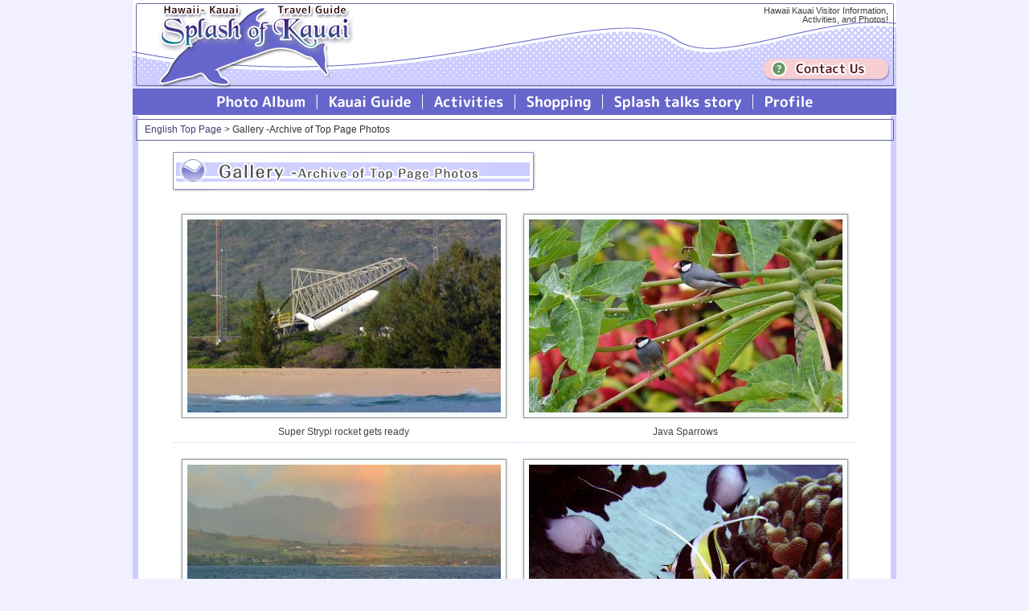

--- FILE ---
content_type: text/html; charset=UTF-8
request_url: https://www.splashofkauai.com/e/topgallery/page/6/
body_size: 7009
content:
<!doctype html>
<html lang="en">
<head>
<meta charset="UTF-8">
<meta http-equiv="Content-Type" content="text/html; charset=utf-8" />
<meta name="keywords" content="Kauai,Hawaii,Activities,Whales,Humpback,Photo,Picture,Beach,bird,story,shopping,Na Pali Coast,summer,Boat Tour,Luau,Scuba Diving,ATV,Kayaking,Helicopter Ride,Horseback Ride,ukulele,koa,Hawaiian Music,anianiau,Iiwi,Aloha Anianiau" />
<meta name="description" content="Kauai photos, activities, information, and shopping." />
<meta name="title" content="Splash of Kauai -Hawaii Kauai Travel Guide-" />

<meta http-equiv="Content-Script-Type" content="text/javascript" />
<meta http-equiv="Content-Style-Type" content="text/css" />
<!-- External files -->
<link rel="stylesheet" href="https://www.splashofkauai.com/wp-content/themes/sok/style-en.css">
<link rel="stylesheet" href="https://www.splashofkauai.com/wp-content/themes/sok/style-2.css">
<link rel="stylesheet" href="https://www.splashofkauai.com/wp-content/themes/sok/pagenavi.css">
<link rel="stylesheet" href="https://www.splashofkauai.com/wp-content/themes/sok/misc-en.css">
<!-- Favicon, Thumbnail image -->
<link rel="shortcut icon" href="https://www.splashofkauai.com/wp-content/themes/sok/images/favicon.ico">

	  
		<!-- All in One SEO 4.3.7 - aioseo.com -->
		<title>Splash of Kauai | Gallery -Archive of Top Page Photos - Part 6</title>
		<meta name="robots" content="noindex, nofollow, max-image-preview:large" />
		<link rel="canonical" href="https://www.splashofkauai.com/e/topgallery/" />
		<meta name="generator" content="All in One SEO (AIOSEO) 4.3.7" />
		<meta property="og:locale" content="en_US" />
		<meta property="og:site_name" content="Splash of Kauai | ハワイ・カウアイ島 現地ツアー・アクティビティのご予約／トラベルガイド" />
		<meta property="og:type" content="article" />
		<meta property="og:title" content="Splash of Kauai | Gallery -Archive of Top Page Photos - Part 6" />
		<meta property="og:url" content="https://www.splashofkauai.com/e/topgallery/" />
		<meta property="article:published_time" content="2015-03-22T10:19:07+00:00" />
		<meta property="article:modified_time" content="2016-12-30T04:05:52+00:00" />
		<meta name="twitter:card" content="summary" />
		<meta name="twitter:title" content="Splash of Kauai | Gallery -Archive of Top Page Photos - Part 6" />
		<script type="application/ld+json" class="aioseo-schema">
			{"@context":"https:\/\/schema.org","@graph":[{"@type":"BreadcrumbList","@id":"https:\/\/www.splashofkauai.com\/e\/topgallery\/#breadcrumblist","itemListElement":[{"@type":"ListItem","@id":"https:\/\/www.splashofkauai.com\/#listItem","position":1,"item":{"@type":"WebPage","@id":"https:\/\/www.splashofkauai.com\/","name":"Home","description":"Splash of Kauai \u306f\u3001\u30cf\u30ef\u30a4\u30fb\u30ab\u30a6\u30a2\u30a4\u5cf6\u306e\u30b9\u30da\u30b7\u30e3\u30ea\u30b9\u30c8\uff01 \u30cf\u30ef\u30a4\u30fb\u30ab\u30a6\u30a2\u30a4\u5cf6\u306e\u73fe\u5730\u30c4\u30a2\u30fc\u3001\u30a2\u30af\u30c6\u30a3\u30d3\u30c6\u30a3\u306e\u4e88\u7d04\u3002\u89b3\u5149\u5730\u3001\u30ec\u30b9\u30c8\u30e9\u30f3\u7d39\u4ecb\u3002\u30cf\u30ef\u30a4\u30fb\u30ab\u30a6\u30a2\u30a4\u306e\u52d5\u7269\u3001\u81ea\u7136\u3001\u6587\u5316\u306e\u5199\u771f\u3002\u30a2\u30a4\u30e9\u30f3\u30c9\u30fb\u30a6\u30af\u30ec\u30ec\u3001\u30ab\u30de\u30ab\u30fb\u30a6\u30af\u30ec\u30ec\u3001\u30cf\u30ef\u30a4\u30a2\u30f3CD\u3001\u5199\u771f\u306e\u8ca9\u58f2\u3002 - Part 6","url":"https:\/\/www.splashofkauai.com\/"},"nextItem":"https:\/\/www.splashofkauai.com\/e\/#listItem"},{"@type":"ListItem","@id":"https:\/\/www.splashofkauai.com\/e\/#listItem","position":2,"item":{"@type":"WebPage","@id":"https:\/\/www.splashofkauai.com\/e\/","name":"English Top Page","url":"https:\/\/www.splashofkauai.com\/e\/"},"nextItem":"https:\/\/www.splashofkauai.com\/e\/topgallery\/#listItem","previousItem":"https:\/\/www.splashofkauai.com\/#listItem"},{"@type":"ListItem","@id":"https:\/\/www.splashofkauai.com\/e\/topgallery\/#listItem","position":3,"item":{"@type":"WebPage","@id":"https:\/\/www.splashofkauai.com\/e\/topgallery\/","name":"Gallery -Archive of Top Page Photos","url":"https:\/\/www.splashofkauai.com\/e\/topgallery\/"},"previousItem":"https:\/\/www.splashofkauai.com\/e\/#listItem"}]},{"@type":"Organization","@id":"https:\/\/www.splashofkauai.com\/#organization","name":"Splash of Kauai","url":"https:\/\/www.splashofkauai.com\/"},{"@type":"WebPage","@id":"https:\/\/www.splashofkauai.com\/e\/topgallery\/#webpage","url":"https:\/\/www.splashofkauai.com\/e\/topgallery\/","name":"Splash of Kauai | Gallery -Archive of Top Page Photos - Part 6","inLanguage":"en-US","isPartOf":{"@id":"https:\/\/www.splashofkauai.com\/#website"},"breadcrumb":{"@id":"https:\/\/www.splashofkauai.com\/e\/topgallery\/#breadcrumblist"},"datePublished":"2015-03-22T10:19:07+09:00","dateModified":"2016-12-30T04:05:52+09:00"},{"@type":"WebSite","@id":"https:\/\/www.splashofkauai.com\/#website","url":"https:\/\/www.splashofkauai.com\/","name":"Splash of Kauai","description":"\u30cf\u30ef\u30a4\u30fb\u30ab\u30a6\u30a2\u30a4\u5cf6 \u73fe\u5730\u30c4\u30a2\u30fc\u30fb\u30a2\u30af\u30c6\u30a3\u30d3\u30c6\u30a3\u306e\u3054\u4e88\u7d04\uff0f\u30c8\u30e9\u30d9\u30eb\u30ac\u30a4\u30c9","inLanguage":"en-US","publisher":{"@id":"https:\/\/www.splashofkauai.com\/#organization"}}]}
		</script>
		<script type="text/javascript" >
			window.ga=window.ga||function(){(ga.q=ga.q||[]).push(arguments)};ga.l=+new Date;
			ga('create', "UA-91193326-2", 'auto');
			ga('send', 'pageview');
		</script>
		<script async src="https://www.google-analytics.com/analytics.js"></script>
		<!-- All in One SEO -->

<link rel='dns-prefetch' href='//s.w.org' />
<script type="text/javascript">
window._wpemojiSettings = {"baseUrl":"https:\/\/s.w.org\/images\/core\/emoji\/14.0.0\/72x72\/","ext":".png","svgUrl":"https:\/\/s.w.org\/images\/core\/emoji\/14.0.0\/svg\/","svgExt":".svg","source":{"concatemoji":"https:\/\/www.splashofkauai.com\/wp-includes\/js\/wp-emoji-release.min.js?ver=6.0.11"}};
/*! This file is auto-generated */
!function(e,a,t){var n,r,o,i=a.createElement("canvas"),p=i.getContext&&i.getContext("2d");function s(e,t){var a=String.fromCharCode,e=(p.clearRect(0,0,i.width,i.height),p.fillText(a.apply(this,e),0,0),i.toDataURL());return p.clearRect(0,0,i.width,i.height),p.fillText(a.apply(this,t),0,0),e===i.toDataURL()}function c(e){var t=a.createElement("script");t.src=e,t.defer=t.type="text/javascript",a.getElementsByTagName("head")[0].appendChild(t)}for(o=Array("flag","emoji"),t.supports={everything:!0,everythingExceptFlag:!0},r=0;r<o.length;r++)t.supports[o[r]]=function(e){if(!p||!p.fillText)return!1;switch(p.textBaseline="top",p.font="600 32px Arial",e){case"flag":return s([127987,65039,8205,9895,65039],[127987,65039,8203,9895,65039])?!1:!s([55356,56826,55356,56819],[55356,56826,8203,55356,56819])&&!s([55356,57332,56128,56423,56128,56418,56128,56421,56128,56430,56128,56423,56128,56447],[55356,57332,8203,56128,56423,8203,56128,56418,8203,56128,56421,8203,56128,56430,8203,56128,56423,8203,56128,56447]);case"emoji":return!s([129777,127995,8205,129778,127999],[129777,127995,8203,129778,127999])}return!1}(o[r]),t.supports.everything=t.supports.everything&&t.supports[o[r]],"flag"!==o[r]&&(t.supports.everythingExceptFlag=t.supports.everythingExceptFlag&&t.supports[o[r]]);t.supports.everythingExceptFlag=t.supports.everythingExceptFlag&&!t.supports.flag,t.DOMReady=!1,t.readyCallback=function(){t.DOMReady=!0},t.supports.everything||(n=function(){t.readyCallback()},a.addEventListener?(a.addEventListener("DOMContentLoaded",n,!1),e.addEventListener("load",n,!1)):(e.attachEvent("onload",n),a.attachEvent("onreadystatechange",function(){"complete"===a.readyState&&t.readyCallback()})),(e=t.source||{}).concatemoji?c(e.concatemoji):e.wpemoji&&e.twemoji&&(c(e.twemoji),c(e.wpemoji)))}(window,document,window._wpemojiSettings);
</script>
<style type="text/css">
img.wp-smiley,
img.emoji {
	display: inline !important;
	border: none !important;
	box-shadow: none !important;
	height: 1em !important;
	width: 1em !important;
	margin: 0 0.07em !important;
	vertical-align: -0.1em !important;
	background: none !important;
	padding: 0 !important;
}
</style>
	<link rel='stylesheet' id='wp-block-library-css'  href='https://www.splashofkauai.com/wp-includes/css/dist/block-library/style.min.css?ver=6.0.11' type='text/css' media='all' />
<style id='global-styles-inline-css' type='text/css'>
body{--wp--preset--color--black: #000000;--wp--preset--color--cyan-bluish-gray: #abb8c3;--wp--preset--color--white: #ffffff;--wp--preset--color--pale-pink: #f78da7;--wp--preset--color--vivid-red: #cf2e2e;--wp--preset--color--luminous-vivid-orange: #ff6900;--wp--preset--color--luminous-vivid-amber: #fcb900;--wp--preset--color--light-green-cyan: #7bdcb5;--wp--preset--color--vivid-green-cyan: #00d084;--wp--preset--color--pale-cyan-blue: #8ed1fc;--wp--preset--color--vivid-cyan-blue: #0693e3;--wp--preset--color--vivid-purple: #9b51e0;--wp--preset--gradient--vivid-cyan-blue-to-vivid-purple: linear-gradient(135deg,rgba(6,147,227,1) 0%,rgb(155,81,224) 100%);--wp--preset--gradient--light-green-cyan-to-vivid-green-cyan: linear-gradient(135deg,rgb(122,220,180) 0%,rgb(0,208,130) 100%);--wp--preset--gradient--luminous-vivid-amber-to-luminous-vivid-orange: linear-gradient(135deg,rgba(252,185,0,1) 0%,rgba(255,105,0,1) 100%);--wp--preset--gradient--luminous-vivid-orange-to-vivid-red: linear-gradient(135deg,rgba(255,105,0,1) 0%,rgb(207,46,46) 100%);--wp--preset--gradient--very-light-gray-to-cyan-bluish-gray: linear-gradient(135deg,rgb(238,238,238) 0%,rgb(169,184,195) 100%);--wp--preset--gradient--cool-to-warm-spectrum: linear-gradient(135deg,rgb(74,234,220) 0%,rgb(151,120,209) 20%,rgb(207,42,186) 40%,rgb(238,44,130) 60%,rgb(251,105,98) 80%,rgb(254,248,76) 100%);--wp--preset--gradient--blush-light-purple: linear-gradient(135deg,rgb(255,206,236) 0%,rgb(152,150,240) 100%);--wp--preset--gradient--blush-bordeaux: linear-gradient(135deg,rgb(254,205,165) 0%,rgb(254,45,45) 50%,rgb(107,0,62) 100%);--wp--preset--gradient--luminous-dusk: linear-gradient(135deg,rgb(255,203,112) 0%,rgb(199,81,192) 50%,rgb(65,88,208) 100%);--wp--preset--gradient--pale-ocean: linear-gradient(135deg,rgb(255,245,203) 0%,rgb(182,227,212) 50%,rgb(51,167,181) 100%);--wp--preset--gradient--electric-grass: linear-gradient(135deg,rgb(202,248,128) 0%,rgb(113,206,126) 100%);--wp--preset--gradient--midnight: linear-gradient(135deg,rgb(2,3,129) 0%,rgb(40,116,252) 100%);--wp--preset--duotone--dark-grayscale: url('#wp-duotone-dark-grayscale');--wp--preset--duotone--grayscale: url('#wp-duotone-grayscale');--wp--preset--duotone--purple-yellow: url('#wp-duotone-purple-yellow');--wp--preset--duotone--blue-red: url('#wp-duotone-blue-red');--wp--preset--duotone--midnight: url('#wp-duotone-midnight');--wp--preset--duotone--magenta-yellow: url('#wp-duotone-magenta-yellow');--wp--preset--duotone--purple-green: url('#wp-duotone-purple-green');--wp--preset--duotone--blue-orange: url('#wp-duotone-blue-orange');--wp--preset--font-size--small: 13px;--wp--preset--font-size--medium: 20px;--wp--preset--font-size--large: 36px;--wp--preset--font-size--x-large: 42px;}.has-black-color{color: var(--wp--preset--color--black) !important;}.has-cyan-bluish-gray-color{color: var(--wp--preset--color--cyan-bluish-gray) !important;}.has-white-color{color: var(--wp--preset--color--white) !important;}.has-pale-pink-color{color: var(--wp--preset--color--pale-pink) !important;}.has-vivid-red-color{color: var(--wp--preset--color--vivid-red) !important;}.has-luminous-vivid-orange-color{color: var(--wp--preset--color--luminous-vivid-orange) !important;}.has-luminous-vivid-amber-color{color: var(--wp--preset--color--luminous-vivid-amber) !important;}.has-light-green-cyan-color{color: var(--wp--preset--color--light-green-cyan) !important;}.has-vivid-green-cyan-color{color: var(--wp--preset--color--vivid-green-cyan) !important;}.has-pale-cyan-blue-color{color: var(--wp--preset--color--pale-cyan-blue) !important;}.has-vivid-cyan-blue-color{color: var(--wp--preset--color--vivid-cyan-blue) !important;}.has-vivid-purple-color{color: var(--wp--preset--color--vivid-purple) !important;}.has-black-background-color{background-color: var(--wp--preset--color--black) !important;}.has-cyan-bluish-gray-background-color{background-color: var(--wp--preset--color--cyan-bluish-gray) !important;}.has-white-background-color{background-color: var(--wp--preset--color--white) !important;}.has-pale-pink-background-color{background-color: var(--wp--preset--color--pale-pink) !important;}.has-vivid-red-background-color{background-color: var(--wp--preset--color--vivid-red) !important;}.has-luminous-vivid-orange-background-color{background-color: var(--wp--preset--color--luminous-vivid-orange) !important;}.has-luminous-vivid-amber-background-color{background-color: var(--wp--preset--color--luminous-vivid-amber) !important;}.has-light-green-cyan-background-color{background-color: var(--wp--preset--color--light-green-cyan) !important;}.has-vivid-green-cyan-background-color{background-color: var(--wp--preset--color--vivid-green-cyan) !important;}.has-pale-cyan-blue-background-color{background-color: var(--wp--preset--color--pale-cyan-blue) !important;}.has-vivid-cyan-blue-background-color{background-color: var(--wp--preset--color--vivid-cyan-blue) !important;}.has-vivid-purple-background-color{background-color: var(--wp--preset--color--vivid-purple) !important;}.has-black-border-color{border-color: var(--wp--preset--color--black) !important;}.has-cyan-bluish-gray-border-color{border-color: var(--wp--preset--color--cyan-bluish-gray) !important;}.has-white-border-color{border-color: var(--wp--preset--color--white) !important;}.has-pale-pink-border-color{border-color: var(--wp--preset--color--pale-pink) !important;}.has-vivid-red-border-color{border-color: var(--wp--preset--color--vivid-red) !important;}.has-luminous-vivid-orange-border-color{border-color: var(--wp--preset--color--luminous-vivid-orange) !important;}.has-luminous-vivid-amber-border-color{border-color: var(--wp--preset--color--luminous-vivid-amber) !important;}.has-light-green-cyan-border-color{border-color: var(--wp--preset--color--light-green-cyan) !important;}.has-vivid-green-cyan-border-color{border-color: var(--wp--preset--color--vivid-green-cyan) !important;}.has-pale-cyan-blue-border-color{border-color: var(--wp--preset--color--pale-cyan-blue) !important;}.has-vivid-cyan-blue-border-color{border-color: var(--wp--preset--color--vivid-cyan-blue) !important;}.has-vivid-purple-border-color{border-color: var(--wp--preset--color--vivid-purple) !important;}.has-vivid-cyan-blue-to-vivid-purple-gradient-background{background: var(--wp--preset--gradient--vivid-cyan-blue-to-vivid-purple) !important;}.has-light-green-cyan-to-vivid-green-cyan-gradient-background{background: var(--wp--preset--gradient--light-green-cyan-to-vivid-green-cyan) !important;}.has-luminous-vivid-amber-to-luminous-vivid-orange-gradient-background{background: var(--wp--preset--gradient--luminous-vivid-amber-to-luminous-vivid-orange) !important;}.has-luminous-vivid-orange-to-vivid-red-gradient-background{background: var(--wp--preset--gradient--luminous-vivid-orange-to-vivid-red) !important;}.has-very-light-gray-to-cyan-bluish-gray-gradient-background{background: var(--wp--preset--gradient--very-light-gray-to-cyan-bluish-gray) !important;}.has-cool-to-warm-spectrum-gradient-background{background: var(--wp--preset--gradient--cool-to-warm-spectrum) !important;}.has-blush-light-purple-gradient-background{background: var(--wp--preset--gradient--blush-light-purple) !important;}.has-blush-bordeaux-gradient-background{background: var(--wp--preset--gradient--blush-bordeaux) !important;}.has-luminous-dusk-gradient-background{background: var(--wp--preset--gradient--luminous-dusk) !important;}.has-pale-ocean-gradient-background{background: var(--wp--preset--gradient--pale-ocean) !important;}.has-electric-grass-gradient-background{background: var(--wp--preset--gradient--electric-grass) !important;}.has-midnight-gradient-background{background: var(--wp--preset--gradient--midnight) !important;}.has-small-font-size{font-size: var(--wp--preset--font-size--small) !important;}.has-medium-font-size{font-size: var(--wp--preset--font-size--medium) !important;}.has-large-font-size{font-size: var(--wp--preset--font-size--large) !important;}.has-x-large-font-size{font-size: var(--wp--preset--font-size--x-large) !important;}
</style>
<link rel='stylesheet' id='cstmsrch_stylesheet-css'  href='https://www.splashofkauai.com/wp-content/plugins/custom-search-plugin/css/style.css?ver=6.0.11' type='text/css' media='all' />
<link rel='stylesheet' id='fancybox-0-css'  href='https://www.splashofkauai.com/wp-content/plugins/nextgen-gallery/products/photocrati_nextgen/modules/lightbox/static/fancybox/jquery.fancybox-1.3.4.css?ver=3.36' type='text/css' media='all' />
<link rel='stylesheet' id='wp-lightbox-2.min.css-css'  href='https://www.splashofkauai.com/wp-content/plugins/wp-lightbox-2/styles/lightbox.min.css?ver=1.3.4' type='text/css' media='all' />
<script type='text/javascript' src='https://www.splashofkauai.com/wp-includes/js/jquery/jquery.min.js?ver=3.6.0' id='jquery-core-js'></script>
<script type='text/javascript' src='https://www.splashofkauai.com/wp-includes/js/jquery/jquery-migrate.min.js?ver=3.3.2' id='jquery-migrate-js'></script>
<script type='text/javascript' src='https://www.splashofkauai.com/wp-includes/js/jquery/ui/core.min.js?ver=1.13.1' id='jquery-ui-core-js'></script>
<script type='text/javascript' src='https://www.splashofkauai.com/wp-includes/js/jquery/ui/mouse.min.js?ver=1.13.1' id='jquery-ui-mouse-js'></script>
<script type='text/javascript' src='https://www.splashofkauai.com/wp-includes/js/jquery/ui/sortable.min.js?ver=1.13.1' id='jquery-ui-sortable-js'></script>
<script type='text/javascript' src='https://www.splashofkauai.com/wp-content/plugins/custom-search-plugin/js/script.js?ver=6.0.11' id='cstmsrch_script-js'></script>
<script type='text/javascript' src='https://www.splashofkauai.com/wp-content/plugins/wp-retina-2x-pro/js/picturefill.min.js?ver=3.0.2' id='picturefill-js'></script>
<script type='text/javascript' id='photocrati_ajax-js-extra'>
/* <![CDATA[ */
var photocrati_ajax = {"url":"https:\/\/www.splashofkauai.com\/index.php?photocrati_ajax=1","wp_home_url":"https:\/\/www.splashofkauai.com","wp_site_url":"https:\/\/www.splashofkauai.com","wp_root_url":"https:\/\/www.splashofkauai.com","wp_plugins_url":"https:\/\/www.splashofkauai.com\/wp-content\/plugins","wp_content_url":"https:\/\/www.splashofkauai.com\/wp-content","wp_includes_url":"https:\/\/www.splashofkauai.com\/wp-includes\/","ngg_param_slug":"nggallery"};
/* ]]> */
</script>
<script type='text/javascript' src='https://www.splashofkauai.com/wp-content/plugins/nextgen-gallery/products/photocrati_nextgen/modules/ajax/static/ajax.min.js?ver=3.36' id='photocrati_ajax-js'></script>
<link rel="https://api.w.org/" href="https://www.splashofkauai.com/wp-json/" /><link rel="alternate" type="application/json" href="https://www.splashofkauai.com/wp-json/wp/v2/pages/5848" /><link rel="alternate" type="application/json+oembed" href="https://www.splashofkauai.com/wp-json/oembed/1.0/embed?url=https%3A%2F%2Fwww.splashofkauai.com%2Fe%2Ftopgallery%2F" />
<link rel="alternate" type="text/xml+oembed" href="https://www.splashofkauai.com/wp-json/oembed/1.0/embed?url=https%3A%2F%2Fwww.splashofkauai.com%2Fe%2Ftopgallery%2F&#038;format=xml" />
<style media="print" type="text/css">div.faq_answer { display: block!important; }p.faq_nav { display: none; }</style><noscript>
<p>You don't have JavaScript enabled in your browser. This web site makes use of JavaScript. Please enable JavaScript.</p>
</noscript>
</head>

<body>
	<div id="header">
		<div id="h_toplink">
			<h1><a href="https://www.splashofkauai.com/e/">Splash of Kauai</a></h1>
		</div>
		<div id="header_memo">
			<h2>Hawaii Kauai Visitor Information,<br />
		    Activities, and Photos!</h2>
		</div>
<!--		<div id="h_search">
-->			<!--		</div>
-->		<div id="h_ask"><a href="mailto:splash@splashofkauai.com">Contuct us</a></div>
		<div id="h_nav">
			<ul>
				<li id="h_menu01"><a href="https://www.splashofkauai.com/e/photos/">Photo Album</a></li>
				<li id="h_menu02"><a href="https://www.splashofkauai.com/e/kauaispot/">Kauai Guide</a></li>
				<li id="h_menu03"><a href="https://www.splashofkauai.com/e/activities/">Splash of Kauai Activities</a></li>
				<li id="h_menu04"><a href="https://www.splashofkauai.com/e/shopping/">Splash of Kauai Shopping</a></li>
				<li id="h_menu05"><a href="https://www.splashofkauai.com/e/talk/">Splash talks story</a></li>
				<li id="h_menu06"><a href="https://www.splashofkauai.com/e/profile/">Profile</a></li>
			</ul>
		</div>
	</div>
	<!-- end header -->
<!-- start pankuzu -->
<div id="pankuzu">
	<div id="pankuzu_inner">
		<a title="Go to English Top Page." href="https://www.splashofkauai.com/e/" class="page">English Top Page</a> &gt; Gallery -Archive of Top Page Photos	</div>
</div>
<!-- end pankuzu -->

<!-- start body -->
<div id="contents">
	<div id="contents_title_tg">
	<h2>Gallery -Archive of Top Page Photos</h2>
	</div>

	<div id="contents_inner">
		<div class="gwrap">
									
			<div class="topgallery">
													<a href="https://www.splashofkauai.com/wp-content/uploads/2015/11/DSC_2277a.jpg"  rel="lightbox[tgallery]" title="Super Strypi rocket gets ready"><img width="390" height="240" src="https://www.splashofkauai.com/wp-content/uploads/2015/11/DSC_2277a-390x240.jpg" class="attachment-web_top_size size-web_top_size" alt="" loading="lazy" srcset="https://www.splashofkauai.com/wp-content/uploads/2015/11/DSC_2277a-390x240.jpg 390w, https://www.splashofkauai.com/wp-content/uploads/2015/11/DSC_2277a-390x240@2x.jpg 780w" sizes="(max-width: 390px) 100vw, 390px" /></a>
				<br />
				<span class="smaller">Super Strypi rocket gets ready</span>
			</div>
			
			<div class="topgallery">
													<a href="https://www.splashofkauai.com/wp-content/uploads/2015/09/DSC_2066a.jpg"  rel="lightbox[tgallery]" title="Java Sparrows"><img width="390" height="240" src="https://www.splashofkauai.com/wp-content/uploads/2015/09/DSC_2066a-390x240.jpg" class="attachment-web_top_size size-web_top_size" alt="" loading="lazy" srcset="https://www.splashofkauai.com/wp-content/uploads/2015/09/DSC_2066a-390x240.jpg 390w, https://www.splashofkauai.com/wp-content/uploads/2015/09/DSC_2066a-390x240@2x.jpg 780w" sizes="(max-width: 390px) 100vw, 390px" /></a>
				<br />
				<span class="smaller">Java Sparrows</span>
			</div>
			
			<div class="topgallery">
													<a href="https://www.splashofkauai.com/wp-content/uploads/2015/04/DSC_0760a.jpg"  rel="lightbox[tgallery]" title="2015-04-21 The Whale Photo Gallery has been updated."><img width="390" height="240" src="https://www.splashofkauai.com/wp-content/uploads/2015/04/DSC_0760a-390x240.jpg" class="attachment-web_top_size size-web_top_size" alt="" loading="lazy" srcset="https://www.splashofkauai.com/wp-content/uploads/2015/04/DSC_0760a-390x240.jpg 390w, https://www.splashofkauai.com/wp-content/uploads/2015/04/DSC_0760a-390x240@2x.jpg 780w" sizes="(max-width: 390px) 100vw, 390px" /></a>
				<br />
				<span class="smaller">2015-04-21 The Whale Photo Gallery has been updated.</span>
			</div>
			
			<div class="topgallery">
													<a href="https://www.splashofkauai.com/wp-content/uploads/2015/04/DSC6634a.jpg"  rel="lightbox[tgallery]" title="2015-04-17 Fish Picture Gallery has been updated."><img width="390" height="240" src="https://www.splashofkauai.com/wp-content/uploads/2015/04/DSC6634a-390x240.jpg" class="attachment-web_top_size size-web_top_size" alt="" loading="lazy" srcset="https://www.splashofkauai.com/wp-content/uploads/2015/04/DSC6634a-390x240.jpg 390w, https://www.splashofkauai.com/wp-content/uploads/2015/04/DSC6634a-390x240@2x.jpg 780w" sizes="(max-width: 390px) 100vw, 390px" /></a>
				<br />
				<span class="smaller">2015-04-17 Fish Picture Gallery has been updated.</span>
			</div>
			
			<div class="topgallery">
													<a href="https://www.splashofkauai.com/wp-content/uploads/2015/03/DSC7205a.jpg"  rel="lightbox[tgallery]" title="2015-03-29 Baby Breach"><img width="390" height="240" src="https://www.splashofkauai.com/wp-content/uploads/2015/03/DSC7205a-390x240.jpg" class="attachment-web_top_size size-web_top_size" alt="" loading="lazy" srcset="https://www.splashofkauai.com/wp-content/uploads/2015/03/DSC7205a-390x240.jpg 390w, https://www.splashofkauai.com/wp-content/uploads/2015/03/DSC7205a-390x240@2x.jpg 780w" sizes="(max-width: 390px) 100vw, 390px" /></a>
				<br />
				<span class="smaller">2015-03-29 Baby Breach</span>
			</div>
			
			<div class="topgallery">
													<a href="https://www.splashofkauai.com/wp-content/uploads/2015/03/002.jpg"  rel="lightbox[tgallery]" title="Splash of Kauai"><img width="390" height="240" src="https://www.splashofkauai.com/wp-content/uploads/2015/03/002-390x240.jpg" class="attachment-web_top_size size-web_top_size" alt="" loading="lazy" srcset="https://www.splashofkauai.com/wp-content/uploads/2015/03/002-390x240.jpg 390w, https://www.splashofkauai.com/wp-content/uploads/2015/03/002-390x240@2x.jpg 780w" sizes="(max-width: 390px) 100vw, 390px" /></a>
				<br />
				<span class="smaller">Splash of Kauai</span>
			</div>
						<div class="clearboth"><!-- --></div>
		</div>
		<!-- pager -->
		<div class="pagenation"><ul><li class="pagetotal">Page 6 of 6</li><li><a href='https://www.splashofkauai.com/e/topgallery/' class="inactive">1</a></li><li><a href='https://www.splashofkauai.com/e/topgallery/page/2/' class="inactive">2</a></li><li><a href='https://www.splashofkauai.com/e/topgallery/page/3/' class="inactive">3</a></li><li><a href='https://www.splashofkauai.com/e/topgallery/page/4/' class="inactive">4</a></li><li><a href='https://www.splashofkauai.com/e/topgallery/page/5/' class="inactive">5</a></li><li class="active">6</li></ul></div>
		<!-- /pager	 -->

	</div>
</div>

<!-- end body -->

	<div id="footer">
		<div id="f_menu">
			<ul>
				<li id="f_menu01"><a href="https://www.splashofkauai.com/e/company/">Company Profile</a></li>
				<li id="f_menu02"><a href="https://www.splashofkauai.com/e/agreement/">Terms of Service</a></li>
				<li id="f_menu03"><a href="https://www.splashofkauai.com/e/aboutlink/">About Links</a></li>
				<li id="f_menu04"><a href="https://www.splashofkauai.com/e/copyright/">Copyright Policy</a></li>
				<li id="f_menu05"><a href="https://www.splashofkauai.com/e/privacy/">Privacy Policy</a></li>
				<li id="f_menu06"><a href="mailto:splash@splashofkauai.com">Mail</a></li>
				<li id="f_menu07"><a hreflang="ja" href="https://www.splashofkauai.com/j/">Japanese version</a></li>
			</ul>
		</div>
		<div id="copyright">Copyright&nbsp;&copy;&nbsp;2026&nbsp;Splash of Kauai. All rights reserved. Designed by KIKA.</div>
	</div>

<script type='text/javascript' id='ngg_common-js-extra'>
/* <![CDATA[ */

var nextgen_lightbox_settings = {"static_path":"https:\/\/www.splashofkauai.com\/wp-content\/plugins\/nextgen-gallery\/products\/photocrati_nextgen\/modules\/lightbox\/static\/{placeholder}","context":"all_images"};
/* ]]> */
</script>
<script type='text/javascript' src='https://www.splashofkauai.com/wp-content/plugins/nextgen-gallery/products/photocrati_nextgen/modules/nextgen_gallery_display/static/common.js?ver=3.36' id='ngg_common-js'></script>
<script type='text/javascript' src='https://www.splashofkauai.com/wp-content/plugins/nextgen-gallery/products/photocrati_nextgen/modules/lightbox/static/lightbox_context.js?ver=3.36' id='ngg_lightbox_context-js'></script>
<script type='text/javascript' src='https://www.splashofkauai.com/wp-content/plugins/nextgen-gallery/products/photocrati_nextgen/modules/lightbox/static/fancybox/jquery.browser.min.js?ver=3.36' id='fancybox-0-js'></script>
<script type='text/javascript' src='https://www.splashofkauai.com/wp-content/plugins/nextgen-gallery/products/photocrati_nextgen/modules/lightbox/static/fancybox/jquery.easing-1.3.pack.js?ver=3.36' id='fancybox-1-js'></script>
<script type='text/javascript' src='https://www.splashofkauai.com/wp-content/plugins/nextgen-gallery/products/photocrati_nextgen/modules/lightbox/static/fancybox/jquery.fancybox-1.3.4.pack.js?ver=3.36' id='fancybox-2-js'></script>
<script type='text/javascript' src='https://www.splashofkauai.com/wp-content/plugins/nextgen-gallery/products/photocrati_nextgen/modules/lightbox/static/fancybox/nextgen_fancybox_init.js?ver=3.36' id='fancybox-3-js'></script>
<script type='text/javascript' id='wp-jquery-lightbox-js-extra'>
/* <![CDATA[ */
var JQLBSettings = {"fitToScreen":"1","resizeSpeed":"0","displayDownloadLink":"0","navbarOnTop":"0","loopImages":"","resizeCenter":"","marginSize":"5","linkTarget":"_self","help":"","prevLinkTitle":"previous image","nextLinkTitle":"next image","prevLinkText":"\u00ab Previous","nextLinkText":"Next \u00bb","closeTitle":"close image gallery","image":"Image ","of":" of ","download":"Download","jqlb_overlay_opacity":"75","jqlb_overlay_color":"#000000","jqlb_overlay_close":"1","jqlb_border_width":"10","jqlb_border_color":"#ffffff","jqlb_border_radius":"0","jqlb_image_info_background_transparency":"100","jqlb_image_info_bg_color":"#ffffff","jqlb_image_info_text_color":"#000000","jqlb_image_info_text_fontsize":"10","jqlb_show_text_for_image":"1","jqlb_next_image_title":"next image","jqlb_previous_image_title":"previous image","jqlb_next_button_image":"https:\/\/www.splashofkauai.com\/wp-content\/plugins\/wp-lightbox-2\/styles\/images\/next.gif","jqlb_previous_button_image":"https:\/\/www.splashofkauai.com\/wp-content\/plugins\/wp-lightbox-2\/styles\/images\/prev.gif","jqlb_maximum_width":"","jqlb_maximum_height":"","jqlb_show_close_button":"1","jqlb_close_image_title":"close image gallery","jqlb_close_image_max_heght":"22","jqlb_image_for_close_lightbox":"https:\/\/www.splashofkauai.com\/wp-content\/plugins\/wp-lightbox-2\/styles\/images\/closelabel.gif","jqlb_keyboard_navigation":"1","jqlb_popup_size_fix":"0"};
/* ]]> */
</script>
<script type='text/javascript' src='https://www.splashofkauai.com/wp-content/plugins/wp-lightbox-2/js/dist/wp-lightbox-2.min.js?ver=1.3.4.1' id='wp-jquery-lightbox-js'></script>

</body>

</html>


--- FILE ---
content_type: text/css
request_url: https://www.splashofkauai.com/wp-content/themes/sok/style-en.css
body_size: 2263
content:
/* 
CSS Document
    Theme Name: Splash of Kauai
    Version: 1.0
    Author: KIKA
*/


/* http://meyerweb.com/eric/tools/css/reset/ 
   v2.0 | 20110126
   License: none (public domain)
*/

html, body, div, span, applet, object, iframe,
h1, h2, h3, h4, h5, h6, p, blockquote, pre,
a, abbr, acronym, address, big, cite, code,
del, dfn, em, img, ins, kbd, q, s, samp,
small, strike, strong, sub, sup, tt, var,
b, u, i, center,
dl, dt, dd, ol, ul, li,
fieldset, form, label, legend,
table, caption, tbody, tfoot, thead, tr, th, td,
article, aside, canvas, details, embed, 
figure, figcaption, footer, header, hgroup, 
menu, nav, output, ruby, section, summary,
time, mark, audio, video {
	margin: 0;
	padding: 0;
	border: 0;
	font-size: 100%;
	font: inherit;
	vertical-align: baseline;
}
html {
  margin-bottom:1px;
  height:100%;
  overflow-y:scroll;	
}

/* HTML5 display-role reset for older browsers */
article, aside, details, figcaption, figure, 
footer, header, hgroup, menu, nav, section {
	display: block;
}
body {
	line-height: 1;
	-webkit-text-size-adjust: 100%;
}
ol, ul {
	list-style: none;
}
blockquote, q {
	quotes: none;
}
blockquote:before, blockquote:after,
q:before, q:after {
	content: '';
	content: none;
}
table {
	border-collapse: collapse;
	border-spacing: 0;
}

strong {
	font-weight:bolder;
}

/* end reset css */

body {
/*    font:13px 'Hiragino Kaku Gothic Pro',Meiryo,'MS PGothic',Verdana,arial,sans-serif;
*/
	font: 14px 'lucida grande',tahoma,verdana,arial,"hiragino kaku gothic pro",meiryo,"ms pgothic",sans-serif;
	*font-family: "Lucida Grande", "ＭＳ Ｐゴシック", "Lucida Sans Unicode", sans-serif; -webkit-font-smoothing: antialiased;

	color:#414141;
    *font-size:small;
    *font:x-small;
	margin:0;
	width: 100%;
	background-color:#F0F0FF;
}

a {
	color:#413E78;
	text-decoration:none;
	border:0;
	outline:none;
}


h1 {
	font-size:141%;
	font-weight:bolder;
	line-height:190%;
}


#header {
	width:950px;
	margin:0 auto;
	position:relative;
	height:143px;
	background:url(images/common/sok_en_top_01_1.png) no-repeat top center;
}

#h_toplink {
	position: absolute;
	top: 0;
	left: 0;
	width: 290px;
	height: 110px;
	overflow: hidden;
	display: block;
}

#header h1 a {
	overflow:hidden;
	text-indent:-300em;
	height:143px;
	display:block;
}

#header h1 a:hover{
	height:143px;
	cursor:pointer;
}

#header_memo{
	position:absolute;
	width:600px;
	margin:0;
	top:0;
	left:340px;
	padding:8px 0 0 0;
	text-align:right;
}

#header h2 {
	display:block;
	font-size:77%;
	font-weight:normal;
	line-height:1.1;
}

#h_search {
	position:absolute;
	width:205px;
	height:24px;
	top:74px;
	left:555px;
}

#searchform4 {
	width: 205px;
	background: url(images/common/input01.png) left top no-repeat;
	display: block;
	height: 24px;
	position: absolute;
	left: 2px;
}

.result_searchform {
	padding:10px;
}

.result_searchform form#searchform4 {
	position:relative;
}

#keywords4  {  
	width: 160px;
	position: absolute;
	top: 2px;
	left: 10px;
	border: 1px solid #FFF;
	color:#666;
	outline:none;
}

#searchBtn4 {
	position: absolute;
	top: 4px;
	left: 178px;
}  


#h_ask {
	position:absolute;
	top:72px;
	left:784px;
	width:158px;
	height:29px;
	overflow:hidden;
	display:block;
}

#h_ask a {
	overflow:hidden;
	text-indent:-300em;
	height:29px;
	display:block;
}

#h_ask a:hover{
	height:29px;
	cursor:pointer;
}


/* header menu */
#h_nav {
	position:absolute;
	width:950px;
	top:110px;
	background:url(images/common/sok_en_top_01_2.png) 0 0 no-repeat;
	overflow:hidden;
}

#h_nav ul {
	margin:0 0 0 90px;
	padding:0;
/*	left:53px; */
	width:860px;
	height:33px;
	list-style:none;
	overflow:hidden;
}

#h_nav li {
	float:left;
	height:33px;
}

#h_nav li a {
	display:block;
	height:33px;
}

#h_menu01, #h_menu02, #h_menu03,
#h_menu04, #h_menu05, #h_menu06 {
	text-indent:-300em;
	overflow:hidden;
}

#h_menu01 {
	width:140px;
}

#h_menu02 {
	width:131px;
}

#h_menu03 {
	width:115px;
}

#h_menu04 {
	width:109px;
}

#h_menu05 {
	width:187px;
}

#h_menu06 {
	width:85px;
}


#contents {
	clear:both;
	width:950px;
	top:0;
	left:0;
	margin:0 auto;
	position:relative;
	height:auto;
	background:url(images/common/sok_bg.png) repeat-y top center;
	line-height:1.5;
}

#main_contents {
	line-height:1.5;
}

#footer {
	clear:both;
	width:950px;
	margin:0 auto;
	height:107px;
	position:relative;
	background:url(images/common/sok_en_top_17.png) no-repeat top center;
}

#f_menu {
	position: absolute;
	top: 60px;
	left: 80px;
	margin: 0;
	padding: 0;
	width: 870px;
	height: 26px;
	display: block;
	overflow: hidden;
}


#f_menu ul {
	margin:0;
	padding:0;
	list-style:none;
	height:26px;
	overflow:hidden;
}

#f_menu li {
	float:left;
	height:26px;
}

#f_menu li a {
	display:block;
	height:26px;
}

#f_menu01, #f_menu02, #f_menu03,
#f_menu04, #f_menu05, #f_menu06, #f_menu07 {
	text-indent:-9999px;
	overflow:hidden;
}

#f_menu01 {
	width:124px;
}

#f_menu02 {
	width:124px;
}


#f_menu03 {
	width:93px;
}

#f_menu04 {
	width:124px;
}

#f_menu05 {
	width:106px;
}

#f_menu06 {
	width:41px;
}

#f_menu07 {
	width:128px;
}

#copyright {
	font-size: 86%;
	display: block;
	position: absolute;
	color: #fff;
	text-align: center;
	width: 90%;
	margin: 0-auto;
	height: 21px;
	line-height: 21px;
	left: 0;
	top: 86px;
}

.border {
	border-top: 0;
	border-left: 0;
	border-right: 0;
	border-bottom: 1px dotted #B0AFED;
	padding: 5px 0 5px 0;
}

.border_top_d {
	border-bottom: 0;
	border-left: 0;
	border-right: 0;
	border-top: 1px dotted #B0AFED;
	margin:3px 0;
}

.border_solid {
	border-top: 0;
	border-left: 0;
	border-right: 0;
	border-bottom: 1px solid #B0AFED;
	padding: 5px 0 5px 0;
}

.border_d {
	border-top: 0;
	border-left: 0;
	border-right: 0;
	border-bottom: 1px dotted #CCF;
	padding: 4px 0 1px 0;
}

.aligncenter {
	display: block;
	clear: both;
	margin: 0 auto 0.5em;
}

.alignleft {
	float: left;
	clear: both;
	margin: 0 0.5em 0.5em 0;
}

.alignright {
	float: right;
	clear: both;
	margin: 0 0 0.5em 0.5em;
}

.ta_right {
	text-align:right;

}

.smaller {
	font-size:91%;
}

.soklink {
	padding:5px 0;
	display:block;
	text-align:right;
	line-height:1.5em;
	height:1.5em;
}

.centering {
	text-align:center;
}

.textright {
	text-align:right;
}

.clearboth {
	clear:both;
}

.clearfix:after {
	content: url(images/template/cf.gif);
	display: block;
	clear: both;
	height: 0;
}

* html .clearfix             { zoom: 1; } /* IE6 */
*:first-child+html .clearfix { zoom: 1; } /* IE7 */


--- FILE ---
content_type: text/css
request_url: https://www.splashofkauai.com/wp-content/themes/sok/misc-en.css
body_size: 723
content:
/* for misc */

#contents_title_tg{
	width:850px;
	margin:0 0 5px 50px;
	height:62px;
	background:url(images/navbar/navbar_tg_en.png) no-repeat 0 10px;
}

#contents_title_tg h2 {
	height:52px;
	overflow:hidden;
	text-indent:-300em;
	display:block;
}

#contents_title_c{
	width:850px;
	margin:0 0 5px 50px;
	height:62px;
	background:url(images/navbar/navbar_c_en.png) no-repeat 0 10px;
}

#contents_title_c h2 {
	height:52px;
	overflow:hidden;
	text-indent:-300em;
	display:block;
}

#contents_title_a{
	width:850px;
	margin:0 0 5px 50px;
	height:62px;
	background:url(images/navbar/navbar_a_en.png) no-repeat 0 10px;
}

#contents_title_a h2 {
	height:52px;
	overflow:hidden;
	text-indent:-300em;
	display:block;
}

#contents_title_l{
	width:850px;
	margin:0 0 5px 50px;
	height:62px;
	background:url(images/navbar/navbar_l_en.png) no-repeat 0 10px;
}

#contents_title_l h2 {
	height:52px;
	overflow:hidden;
	text-indent:-300em;
	display:block;
}

#contents_title_w{
	width:850px;
	margin:0 0 5px 50px;
	height:62px;
	background:url(images/navbar/navbar_w_en.png) no-repeat 0 10px;
}

#contents_title_w h2 {
	height:52px;
	overflow:hidden;
	text-indent:-300em;
	display:block;
}

#contents_title_p{
	width:850px;
	margin:0 0 5px 50px;
	height:62px;
	background:url(images/navbar/navbar_p_en.png) no-repeat 0 10px;
}

#contents_title_p h2 {
	height:52px;
	overflow:hidden;
	text-indent:-300em;
	display:block;
}

#contents_title_plane{
	width:850px;
	margin:0 0 5px 50px;
}

#contents_title_plane h2 {
	font-size:141%;
	line-height:180%;
	font-weight:bolder;
	display:block;
}

#contents_inner {
	width:850px;
	margin:0 0 0 50px;
	height:auto;
	line-height:150%;
}

#contents_inner a:hover{
	text-decoration:underline;
}

#contents_inner dt{
	font-weight:bolder;
	background:url(images/maru.gif) no-repeat 0 2px;
	height:20px;
	margin:10px 0 0 0;
	padding:0 0 0 20px;
	font-size:108%;
	line-height:1.5;
}

#contents_inner dd{
	padding:0 0 0 20px;
	line-height:1.8;
	text-size:100%;
}

#contents_inner dd.list {
	font-weight:normal;
	margin:8px 0 8px 50px;
	font-size:100%;
	line-height:1.5;
	background:url(images/cursor.gif) no-repeat 0 2px;
	padding:0 0 0 18px;	
}

#contents_inner dd.symplelist {
	font-weight:normal;
	margin:8px 0 8px 50px;
	font-size:100%;
	line-height:1.5;
	padding:0 0 0 18px;	
}

#contents_inner form {
	padding:10px 0 3px 50px;
}

.gwrap {
	margin:0;
	padding:0;
	height:auto;
	overflow:hidden;
}

.topgallery {
	width:425px;
	height:auto;
	float:left;
	margin:15px 0 0 0;
	padding:0 0 5px 0 ;
	overflow:hidden;
	font-size:91%;
	line-height:1.3;
	text-align:center;
	border-bottom: 1px dotted #CCF;
}

.topgallery img {
	margin:5px 0;
	padding:6px;
	background:#F9FEFF;
	border:1px solid #999999;
    -moz-box-shadow: 0 0 3px rgba(0, 0, 0, 0.3) !important;
    -webkit-box-shadow: 0 0 3px rgba(0, 0, 0, 0.3) !important;
    box-shadow: 0 0 3px rgba(0, 0, 0, 0.3) !important;
}

.button_asking {
	width:210px;
	overflow:hidden;
}

.button_asking {
	hegiht:31px;
	line-height:31px;
	background:url(images/activities/asking_button.gif) top center no-repeat;
}

.button_asking a {
	width:210px;
	hegiht:31px;
	display:block;
	text-indent:-300em;
}

h4.search_result_title {
	font-size:118%;
	font-weight:bolder;
	width:660px;
	height:58px;
	line-height:58px;
	background:url(images/icon_hb02.png) left center no-repeat;
	margin:0;
	padding:0 0 0 24px;
	overflow:hidden;
	color:#555;
}

dd.companyhistory p {
	padding-bottom:15px;
}